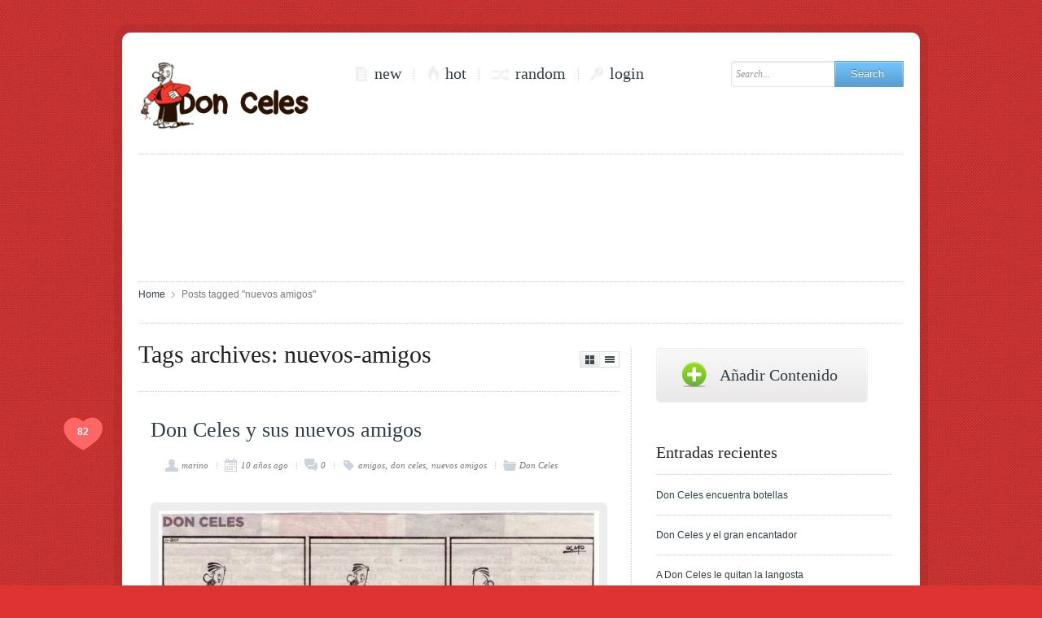

--- FILE ---
content_type: text/html; charset=UTF-8
request_url: https://www.donceles.es/tag/nuevos-amigos/
body_size: 13222
content:
<!DOCTYPE html PUBLIC "-//W3C//DTD XHTML 1.0 Strict//EN" "http://www.w3.org/TR/xhtml1/DTD/xhtml1-strict.dtd"><html xmlns="http://www.w3.org/1999/xhtml" lang="es" xmlns:fb="http://www.facebook.com/2008/fbml"><head><meta http-equiv="Content-Type" content="text/html; charset=UTF-8" /><meta name="robots"  content="index, follow"/><meta property='og:site_name' content='Don Celes Carovius' /><meta property='og:url' content='https://www.donceles.es' /><meta property='og:type' content='blog' /><meta property='og:locale' content='es_ES' /><meta property="og:description" content="Imágenes de Don Celes, personaje protagonista de tira cómica. Todas las viñetas de DonCeles."/><meta name="viewport" content="width=device-width, initial-scale=1.0, minimum-scale=1.0, maximum-scale=1.0" /><link rel="shortcut icon" href="https://www.donceles.es/wp-content/themes/megusta2/favicon.ico" /><link rel="profile" href="https://gmpg.org/xfn/11" /><link rel="pingback" href="https://www.donceles.es/xmlrpc.php" />  <script data-cfasync="false" data-no-defer="1" data-no-minify="1" data-no-optimize="1">/*<![CDATA[*/var ewww_webp_supported=!1;function check_webp_feature(A,e){var w;e=void 0!==e?e:function(){},ewww_webp_supported?e(ewww_webp_supported):((w=new Image).onload=function(){ewww_webp_supported=0<w.width&&0<w.height,e&&e(ewww_webp_supported)},w.onerror=function(){e&&e(!1)},w.src="data:image/webp;base64,"+{alpha:"UklGRkoAAABXRUJQVlA4WAoAAAAQAAAAAAAAAAAAQUxQSAwAAAARBxAR/Q9ERP8DAABWUDggGAAAABQBAJ0BKgEAAQAAAP4AAA3AAP7mtQAAAA=="}[A])}check_webp_feature("alpha");/*]]>*/</script><script data-cfasync="false" data-no-defer="1" data-no-minify="1" data-no-optimize="1">/*<![CDATA[*/var Arrive=function(c,w){"use strict";if(c.MutationObserver&&"undefined"!=typeof HTMLElement){var r,a=0,u=(r=HTMLElement.prototype.matches||HTMLElement.prototype.webkitMatchesSelector||HTMLElement.prototype.mozMatchesSelector||HTMLElement.prototype.msMatchesSelector,{matchesSelector:function(e,t){return e instanceof HTMLElement&&r.call(e,t)},addMethod:function(e,t,r){var a=e[t];e[t]=function(){return r.length==arguments.length?r.apply(this,arguments):"function"==typeof a?a.apply(this,arguments):void 0}},callCallbacks:function(e,t){t&&t.options.onceOnly&&1==t.firedElems.length&&(e=[e[0]]);for(var r,a=0;r=e[a];a++)r&&r.callback&&r.callback.call(r.elem,r.elem);t&&t.options.onceOnly&&1==t.firedElems.length&&t.me.unbindEventWithSelectorAndCallback.call(t.target,t.selector,t.callback)},checkChildNodesRecursively:function(e,t,r,a){for(var i,n=0;i=e[n];n++)r(i,t,a)&&a.push({callback:t.callback,elem:i}),0<i.childNodes.length&&u.checkChildNodesRecursively(i.childNodes,t,r,a)},mergeArrays:function(e,t){var r,a={};for(r in e)e.hasOwnProperty(r)&&(a[r]=e[r]);for(r in t)t.hasOwnProperty(r)&&(a[r]=t[r]);return a},toElementsArray:function(e){return e=void 0!==e&&("number"!=typeof e.length||e===c)?[e]:e}}),e=(l.prototype.addEvent=function(e,t,r,a){a={target:e,selector:t,options:r,callback:a,firedElems:[]};return this._beforeAdding&&this._beforeAdding(a),this._eventsBucket.push(a),a},l.prototype.removeEvent=function(e){for(var t,r=this._eventsBucket.length-1;t=this._eventsBucket[r];r--)e(t)&&(this._beforeRemoving&&this._beforeRemoving(t),(t=this._eventsBucket.splice(r,1))&&t.length&&(t[0].callback=null))},l.prototype.beforeAdding=function(e){this._beforeAdding=e},l.prototype.beforeRemoving=function(e){this._beforeRemoving=e},l),t=function(i,n){var o=new e,l=this,s={fireOnAttributesModification:!1};return o.beforeAdding(function(t){var e=t.target;e!==c.document&&e!==c||(e=document.getElementsByTagName("html")[0]);var r=new MutationObserver(function(e){n.call(this,e,t)}),a=i(t.options);r.observe(e,a),t.observer=r,t.me=l}),o.beforeRemoving(function(e){e.observer.disconnect()}),this.bindEvent=function(e,t,r){t=u.mergeArrays(s,t);for(var a=u.toElementsArray(this),i=0;i<a.length;i++)o.addEvent(a[i],e,t,r)},this.unbindEvent=function(){var r=u.toElementsArray(this);o.removeEvent(function(e){for(var t=0;t<r.length;t++)if(this===w||e.target===r[t])return!0;return!1})},this.unbindEventWithSelectorOrCallback=function(r){var a=u.toElementsArray(this),i=r,e="function"==typeof r?function(e){for(var t=0;t<a.length;t++)if((this===w||e.target===a[t])&&e.callback===i)return!0;return!1}:function(e){for(var t=0;t<a.length;t++)if((this===w||e.target===a[t])&&e.selector===r)return!0;return!1};o.removeEvent(e)},this.unbindEventWithSelectorAndCallback=function(r,a){var i=u.toElementsArray(this);o.removeEvent(function(e){for(var t=0;t<i.length;t++)if((this===w||e.target===i[t])&&e.selector===r&&e.callback===a)return!0;return!1})},this},i=new function(){var s={fireOnAttributesModification:!1,onceOnly:!1,existing:!1};function n(e,t,r){return!(!u.matchesSelector(e,t.selector)||(e._id===w&&(e._id=a++),-1!=t.firedElems.indexOf(e._id)))&&(t.firedElems.push(e._id),!0)}var c=(i=new t(function(e){var t={attributes:!1,childList:!0,subtree:!0};return e.fireOnAttributesModification&&(t.attributes=!0),t},function(e,i){e.forEach(function(e){var t=e.addedNodes,r=e.target,a=[];null!==t&&0<t.length?u.checkChildNodesRecursively(t,i,n,a):"attributes"===e.type&&n(r,i)&&a.push({callback:i.callback,elem:r}),u.callCallbacks(a,i)})})).bindEvent;return i.bindEvent=function(e,t,r){t=void 0===r?(r=t,s):u.mergeArrays(s,t);var a=u.toElementsArray(this);if(t.existing){for(var i=[],n=0;n<a.length;n++)for(var o=a[n].querySelectorAll(e),l=0;l<o.length;l++)i.push({callback:r,elem:o[l]});if(t.onceOnly&&i.length)return r.call(i[0].elem,i[0].elem);setTimeout(u.callCallbacks,1,i)}c.call(this,e,t,r)},i},o=new function(){var a={};function i(e,t){return u.matchesSelector(e,t.selector)}var n=(o=new t(function(){return{childList:!0,subtree:!0}},function(e,r){e.forEach(function(e){var t=e.removedNodes,e=[];null!==t&&0<t.length&&u.checkChildNodesRecursively(t,r,i,e),u.callCallbacks(e,r)})})).bindEvent;return o.bindEvent=function(e,t,r){t=void 0===r?(r=t,a):u.mergeArrays(a,t),n.call(this,e,t,r)},o};d(HTMLElement.prototype),d(NodeList.prototype),d(HTMLCollection.prototype),d(HTMLDocument.prototype),d(Window.prototype);var n={};return s(i,n,"unbindAllArrive"),s(o,n,"unbindAllLeave"),n}function l(){this._eventsBucket=[],this._beforeAdding=null,this._beforeRemoving=null}function s(e,t,r){u.addMethod(t,r,e.unbindEvent),u.addMethod(t,r,e.unbindEventWithSelectorOrCallback),u.addMethod(t,r,e.unbindEventWithSelectorAndCallback)}function d(e){e.arrive=i.bindEvent,s(i,e,"unbindArrive"),e.leave=o.bindEvent,s(o,e,"unbindLeave")}}(window,void 0),ewww_webp_supported=!1;function check_webp_feature(e,t){var r;ewww_webp_supported?t(ewww_webp_supported):((r=new Image).onload=function(){ewww_webp_supported=0<r.width&&0<r.height,t(ewww_webp_supported)},r.onerror=function(){t(!1)},r.src="data:image/webp;base64,"+{alpha:"UklGRkoAAABXRUJQVlA4WAoAAAAQAAAAAAAAAAAAQUxQSAwAAAARBxAR/Q9ERP8DAABWUDggGAAAABQBAJ0BKgEAAQAAAP4AAA3AAP7mtQAAAA==",animation:"UklGRlIAAABXRUJQVlA4WAoAAAASAAAAAAAAAAAAQU5JTQYAAAD/////AABBTk1GJgAAAAAAAAAAAAAAAAAAAGQAAABWUDhMDQAAAC8AAAAQBxAREYiI/gcA"}[e])}function ewwwLoadImages(e){if(e){for(var t=document.querySelectorAll(".batch-image img, .image-wrapper a, .ngg-pro-masonry-item a, .ngg-galleria-offscreen-seo-wrapper a"),r=0,a=t.length;r<a;r++)ewwwAttr(t[r],"data-src",t[r].getAttribute("data-webp")),ewwwAttr(t[r],"data-thumbnail",t[r].getAttribute("data-webp-thumbnail"));for(var i=document.querySelectorAll("div.woocommerce-product-gallery__image"),r=0,a=i.length;r<a;r++)ewwwAttr(i[r],"data-thumb",i[r].getAttribute("data-webp-thumb"))}for(var n=document.querySelectorAll("video"),r=0,a=n.length;r<a;r++)ewwwAttr(n[r],"poster",e?n[r].getAttribute("data-poster-webp"):n[r].getAttribute("data-poster-image"));for(var o,l=document.querySelectorAll("img.ewww_webp_lazy_load"),r=0,a=l.length;r<a;r++)e&&(ewwwAttr(l[r],"data-lazy-srcset",l[r].getAttribute("data-lazy-srcset-webp")),ewwwAttr(l[r],"data-srcset",l[r].getAttribute("data-srcset-webp")),ewwwAttr(l[r],"data-lazy-src",l[r].getAttribute("data-lazy-src-webp")),ewwwAttr(l[r],"data-src",l[r].getAttribute("data-src-webp")),ewwwAttr(l[r],"data-orig-file",l[r].getAttribute("data-webp-orig-file")),ewwwAttr(l[r],"data-medium-file",l[r].getAttribute("data-webp-medium-file")),ewwwAttr(l[r],"data-large-file",l[r].getAttribute("data-webp-large-file")),null!=(o=l[r].getAttribute("srcset"))&&!1!==o&&o.includes("R0lGOD")&&ewwwAttr(l[r],"src",l[r].getAttribute("data-lazy-src-webp"))),l[r].className=l[r].className.replace(/\bewww_webp_lazy_load\b/,"");for(var s=document.querySelectorAll(".ewww_webp"),r=0,a=s.length;r<a;r++)e?(ewwwAttr(s[r],"srcset",s[r].getAttribute("data-srcset-webp")),ewwwAttr(s[r],"src",s[r].getAttribute("data-src-webp")),ewwwAttr(s[r],"data-orig-file",s[r].getAttribute("data-webp-orig-file")),ewwwAttr(s[r],"data-medium-file",s[r].getAttribute("data-webp-medium-file")),ewwwAttr(s[r],"data-large-file",s[r].getAttribute("data-webp-large-file")),ewwwAttr(s[r],"data-large_image",s[r].getAttribute("data-webp-large_image")),ewwwAttr(s[r],"data-src",s[r].getAttribute("data-webp-src"))):(ewwwAttr(s[r],"srcset",s[r].getAttribute("data-srcset-img")),ewwwAttr(s[r],"src",s[r].getAttribute("data-src-img"))),s[r].className=s[r].className.replace(/\bewww_webp\b/,"ewww_webp_loaded");window.jQuery&&jQuery.fn.isotope&&jQuery.fn.imagesLoaded&&(jQuery(".fusion-posts-container-infinite").imagesLoaded(function(){jQuery(".fusion-posts-container-infinite").hasClass("isotope")&&jQuery(".fusion-posts-container-infinite").isotope()}),jQuery(".fusion-portfolio:not(.fusion-recent-works) .fusion-portfolio-wrapper").imagesLoaded(function(){jQuery(".fusion-portfolio:not(.fusion-recent-works) .fusion-portfolio-wrapper").isotope()}))}function ewwwWebPInit(e){ewwwLoadImages(e),ewwwNggLoadGalleries(e),document.arrive(".ewww_webp",function(){ewwwLoadImages(e)}),document.arrive(".ewww_webp_lazy_load",function(){ewwwLoadImages(e)}),document.arrive("videos",function(){ewwwLoadImages(e)}),"loading"==document.readyState?document.addEventListener("DOMContentLoaded",ewwwJSONParserInit):("undefined"!=typeof galleries&&ewwwNggParseGalleries(e),ewwwWooParseVariations(e))}function ewwwAttr(e,t,r){null!=r&&!1!==r&&e.setAttribute(t,r)}function ewwwJSONParserInit(){"undefined"!=typeof galleries&&check_webp_feature("alpha",ewwwNggParseGalleries),check_webp_feature("alpha",ewwwWooParseVariations)}function ewwwWooParseVariations(e){if(e)for(var t=document.querySelectorAll("form.variations_form"),r=0,a=t.length;r<a;r++){var i=t[r].getAttribute("data-product_variations"),n=!1;try{for(var o in i=JSON.parse(i))void 0!==i[o]&&void 0!==i[o].image&&(void 0!==i[o].image.src_webp&&(i[o].image.src=i[o].image.src_webp,n=!0),void 0!==i[o].image.srcset_webp&&(i[o].image.srcset=i[o].image.srcset_webp,n=!0),void 0!==i[o].image.full_src_webp&&(i[o].image.full_src=i[o].image.full_src_webp,n=!0),void 0!==i[o].image.gallery_thumbnail_src_webp&&(i[o].image.gallery_thumbnail_src=i[o].image.gallery_thumbnail_src_webp,n=!0),void 0!==i[o].image.thumb_src_webp&&(i[o].image.thumb_src=i[o].image.thumb_src_webp,n=!0));n&&ewwwAttr(t[r],"data-product_variations",JSON.stringify(i))}catch(e){}}}function ewwwNggParseGalleries(e){if(e)for(var t in galleries){var r=galleries[t];galleries[t].images_list=ewwwNggParseImageList(r.images_list)}}function ewwwNggLoadGalleries(e){e&&document.addEventListener("ngg.galleria.themeadded",function(e,t){window.ngg_galleria._create_backup=window.ngg_galleria.create,window.ngg_galleria.create=function(e,t){var r=$(e).data("id");return galleries["gallery_"+r].images_list=ewwwNggParseImageList(galleries["gallery_"+r].images_list),window.ngg_galleria._create_backup(e,t)}})}function ewwwNggParseImageList(e){for(var t in e){var r=e[t];if(void 0!==r["image-webp"]&&(e[t].image=r["image-webp"],delete e[t]["image-webp"]),void 0!==r["thumb-webp"]&&(e[t].thumb=r["thumb-webp"],delete e[t]["thumb-webp"]),void 0!==r.full_image_webp&&(e[t].full_image=r.full_image_webp,delete e[t].full_image_webp),void 0!==r.srcsets)for(var a in r.srcsets)nggSrcset=r.srcsets[a],void 0!==r.srcsets[a+"-webp"]&&(e[t].srcsets[a]=r.srcsets[a+"-webp"],delete e[t].srcsets[a+"-webp"]);if(void 0!==r.full_srcsets)for(var i in r.full_srcsets)nggFSrcset=r.full_srcsets[i],void 0!==r.full_srcsets[i+"-webp"]&&(e[t].full_srcsets[i]=r.full_srcsets[i+"-webp"],delete e[t].full_srcsets[i+"-webp"])}return e}check_webp_feature("alpha",ewwwWebPInit);/*]]>*/</script><meta name='robots' content='index, follow, max-image-preview:large, max-snippet:-1, max-video-preview:-1' /><link media="all" href="https://www.donceles.es/wp-content/cache/autoptimize/css/autoptimize_d36fcccfa2ecd34362fac851647e86f0.css" rel="stylesheet"><link media="screen" href="https://www.donceles.es/wp-content/cache/autoptimize/css/autoptimize_eac85709533376ca9e137c1e7f44792c.css" rel="stylesheet"><title>nuevos amigos Archivos - Don Celes Carovius</title><link rel="canonical" href="https://www.donceles.es/tag/nuevos-amigos/" /><meta property="og:locale" content="es_ES" /><meta property="og:type" content="article" /><meta property="og:title" content="nuevos amigos Archivos - Don Celes Carovius" /><meta property="og:url" content="https://www.donceles.es/tag/nuevos-amigos/" /><meta property="og:site_name" content="Don Celes Carovius" /><meta name="twitter:card" content="summary_large_image" /><meta name="twitter:site" content="@DonCeles_Es" /> <script type="application/ld+json" class="yoast-schema-graph">{"@context":"https://schema.org","@graph":[{"@type":"CollectionPage","@id":"https://www.donceles.es/tag/nuevos-amigos/","url":"https://www.donceles.es/tag/nuevos-amigos/","name":"nuevos amigos Archivos - Don Celes Carovius","isPartOf":{"@id":"https://www.donceles.es/#website"},"primaryImageOfPage":{"@id":"https://www.donceles.es/tag/nuevos-amigos/#primaryimage"},"image":{"@id":"https://www.donceles.es/tag/nuevos-amigos/#primaryimage"},"thumbnailUrl":"https://www.donceles.es/wp-content/uploads/2016/01/a801-don-celes-y-sus-nuevos-amigos.jpg","breadcrumb":{"@id":"https://www.donceles.es/tag/nuevos-amigos/#breadcrumb"},"inLanguage":"es"},{"@type":"ImageObject","inLanguage":"es","@id":"https://www.donceles.es/tag/nuevos-amigos/#primaryimage","url":"https://www.donceles.es/wp-content/uploads/2016/01/a801-don-celes-y-sus-nuevos-amigos.jpg","contentUrl":"https://www.donceles.es/wp-content/uploads/2016/01/a801-don-celes-y-sus-nuevos-amigos.jpg","width":1871,"height":671,"caption":"Don Celes y sus nuevos amigos"},{"@type":"BreadcrumbList","@id":"https://www.donceles.es/tag/nuevos-amigos/#breadcrumb","itemListElement":[{"@type":"ListItem","position":1,"name":"Portada","item":"https://www.donceles.es/"},{"@type":"ListItem","position":2,"name":"nuevos amigos"}]},{"@type":"WebSite","@id":"https://www.donceles.es/#website","url":"https://www.donceles.es/","name":"Don Celes Carovius","description":"Imágenes de Don Celes, personaje protagonista de tira cómica. Todas las viñetas de DonCeles.","potentialAction":[{"@type":"SearchAction","target":{"@type":"EntryPoint","urlTemplate":"https://www.donceles.es/?s={search_term_string}"},"query-input":{"@type":"PropertyValueSpecification","valueRequired":true,"valueName":"search_term_string"}}],"inLanguage":"es"}]}</script> <link rel="alternate" type="application/rss+xml" title="Don Celes Carovius &raquo; Feed" href="https://www.donceles.es/feed/" /><link rel="alternate" type="application/rss+xml" title="Don Celes Carovius &raquo; Feed de los comentarios" href="https://www.donceles.es/comments/feed/" /><link rel="alternate" type="application/rss+xml" title="Don Celes Carovius &raquo; Etiqueta nuevos amigos del feed" href="https://www.donceles.es/tag/nuevos-amigos/feed/" /><link rel="https://api.w.org/" href="https://www.donceles.es/wp-json/" /><link rel="alternate" title="JSON" type="application/json" href="https://www.donceles.es/wp-json/wp/v2/tags/368" /> <script type="text/javascript">AudioPlayer.setup("https://www.donceles.es/wp-content/themes/megusta2/lib/php/assets/player.swf?ver=2.0.4.1", {width:"290",animation:"yes",encode:"yes",initialvolume:"60",remaining:"no",noinfo:"no",buffer:"5",checkpolicy:"no",rtl:"no",bg:"E5E5E5",text:"333333",leftbg:"CCCCCC",lefticon:"333333",volslider:"666666",voltrack:"FFFFFF",rightbg:"B4B4B4",rightbghover:"999999",righticon:"333333",righticonhover:"FFFFFF",track:"FFFFFF",loader:"009900",border:"CCCCCC",tracker:"DDDDDD",skip:"666666",pagebg:"FFFFFF",transparentpagebg:"yes"});</script> <noscript><style>.lazyload[data-src]{display:none !important;}</style></noscript><link rel="icon" href="https://www.donceles.es/wp-content/uploads/2016/01/cropped-Don-Celes-Es-Logo-1-32x32.png" sizes="32x32" /><link rel="icon" href="https://www.donceles.es/wp-content/uploads/2016/01/cropped-Don-Celes-Es-Logo-1-192x192.png" sizes="192x192" /><link rel="apple-touch-icon" href="https://www.donceles.es/wp-content/uploads/2016/01/cropped-Don-Celes-Es-Logo-1-180x180.png" /><meta name="msapplication-TileImage" content="https://www.donceles.es/wp-content/uploads/2016/01/cropped-Don-Celes-Es-Logo-1-270x270.png" />  <script type="text/javascript">var ajaxurl = "https://www.donceles.es/wp-admin/admin-ajax.php";
            var themeurl = "https://www.donceles.es/wp-content/themes/megusta2";</script> <script type="text/javascript">/*<![CDATA[*//*redirect to post item page*/
			jQuery(document).ready(function(){
								var post_item_page = "https://www.donceles.es/post-item/";
				jQuery('.simplemodal-submit').click(function() { 
					jQuery('[name="redirect_to"]').val(post_item_page);
				})
			});
			
			
	        		        	
		        
		        function changeBgImage(rd_id){ 
		        	
					if(jQuery("#"+rd_id).val() != 'day' && jQuery("#"+rd_id).val() != 'night'){ 
						jQuery('body').css('background-image', 'url(https://www.donceles.es/wp-content/themes/megusta2/lib/images/pattern/pattern.'+jQuery("#"+rd_id).val()+'.png)' );
					}else{
						jQuery('body').css('background-image', 'url(https://www.donceles.es/wp-content/themes/megusta2/lib/images/pattern/pattern.'+jQuery("#"+rd_id).val()+'.jpg)' );
						jQuery('body').css('background-attachment', 'fixed' );  

					}
					/*for day and night we don't need bg image in the footer*/
					if(jQuery("#"+rd_id).val() != 'day' && jQuery("#"+rd_id).val() != 'night'){  
						jQuery('.b_f_c').css('background-image', 'url(https://www.donceles.es/wp-content/themes/megusta2/lib/images/pattern/pattern.'+jQuery("#"+rd_id).val()+'.png)' );
					}else{
						jQuery('.b_f_c').css('background-image','none');
					}
	
		        	jQuery.cookie("megusta_bg_image",jQuery('#'+rd_id).val(), {expires: 365, path: '/'});
		        	jQuery.cookie("megusta_day_night",null, {expires: 365, path: '/'});    
                    return false;
			    }	

		        function doDayNight(obj){
		        	if(jQuery(obj).attr('mode') == 'night' ){  
		        		jQuery('body').addClass('day');
		        		jQuery('body').removeClass('night');
		        		jQuery('body').removeAttr("style");
						jQuery('.b_f_c').addClass('day'); 
						jQuery('.b_f_c').removeClass('night'); 
						//jQuery('.b_f_c').removeAttr("style");  
						jQuery('.b_f_c').css("background-image","none");
		        		jQuery(obj).attr('mode','day'); 
		        		jQuery(obj).addClass('day_mode');
		        		jQuery(obj).removeClass('night_mode');
		        		jQuery('#day_night_label').html('Day mode');
		        		jQuery.cookie("megusta_day_night",'day', {expires: 365, path: '/'});
		        	}
		        	else{ 
		        		jQuery('body').addClass('night');
		        		jQuery('body').removeClass('day');
		        		jQuery('body').removeAttr("style");
						jQuery('.b_f_c').addClass('night'); 
						jQuery('.b_f_c').removeClass('day'); 
						//jQuery('.b_f_c').removeAttr("style");  
						jQuery('.b_f_c').css("background-image","none");  
		        		jQuery(obj).attr('mode','night');
		        		jQuery(obj).addClass('night_mode');
		        		jQuery(obj).removeClass('day_mode');
		        		jQuery('#day_night_label').html('Night mode');
		        		jQuery.cookie("megusta_day_night",'night', {expires: 365, path: '/'});
		        	}
		        }/*]]>*/</script> </head><body data-rsssl=1 class="lazyload archive tag tag-nuevos-amigos tag-368 custom-background wp-theme-megusta2 larger" data-bg="https://www.donceles.es/wp-content/themes/megusta2/lib/images/pattern/pattern.paper.png" style="background-color: #dd3333;  background-image: url(data:image/svg+xml,%3Csvg%20xmlns=%22http://www.w3.org/2000/svg%22%20viewBox=%220%200%20500%20300%22%3E%3C/svg%3E);"><div class="b_body row" id="wrapper" ><div class="b_body_c columns large-12 small-12"><div id="fb-root"></div> <script src="https://connect.facebook.net/en_US/all.js#xfbml=1" type="text/javascript" id="fb_script"></script> <script src="https://static.ak.fbcdn.net/connect.php/js/FB.Share" type="text/javascript"></script> <header class="row clearfix" id="header"><div class="columns small-12 clearfix"><div class="branding row"><div class="logo b w_220 columns small-12 medium-4 large-3 small-only-text-center"><h1> <a href="https://www.donceles.es"> <noscript><img src="https://www.donceles.es/wp-content/uploads/2016/01/don-celes-es-logo.png" ></noscript><img class="lazyload ewww_webp_lazy_load" src='data:image/svg+xml,%3Csvg%20xmlns=%22http://www.w3.org/2000/svg%22%20viewBox=%220%200%20210%20140%22%3E%3C/svg%3E' data-src="https://www.donceles.es/wp-content/uploads/2016/01/don-celes-es-logo.png"  data-src-webp="https://www.donceles.es/wp-content/uploads/2016/01/don-celes-es-logo.png.webp"> </a></h1></div><div class="hamburger-menu"> <a id="mobile-hamburger-button" href="#mobile-hamburger"></a></div><nav id="access" role="navigation" class="columns small-12 medium-8 large-6"><div class="cosmo-icons b w_380"><ul  class="fr"  ><li class="menu-item new "><a href="https://www.donceles.es?fp_type=news" >new</a></li><li class="menu-item hot " ><a href="https://www.donceles.es?fp_type=hot" >hot</a></li><li class="menu-item random"><a href="javascript:act.go_random();" >random</a></li><li class="menu-item login"><a href="javascript:void(0)" class="simplemodal-login simplemodal-none">login</a></li></ul></div></nav><div class="searchform b w_300 columns small-12 large-3"><form action="https://www.donceles.es/" method="get" id="searchform"><fieldset><div id="searchbox"> <input class="input" name="s" type="text" id="keywords" value="Search..." onfocus="if (this.value == 'Search...') {this.value = '';}" onblur="if (this.value == '') {this.value = 'Search...';}"></div><p class="button blue"> <input type="submit" value="Search "></p></fieldset></form></div></div><div class="row b w_940  header-delimiter "><div class="columns small-12"><p class="delimiter">&nbsp;</p></div></div><div class="row b w_940 cosmo-ads zone-1"><div class="columns small-12"> <script async src="//pagead2.googlesyndication.com/pagead/js/adsbygoogle.js"></script>  <ins class="adsbygoogle"
 style="display:inline-block;width:728px;height:90px"
 data-ad-client="ca-pub-0464427479943428"
 data-ad-slot="6046943659"></ins> <script>(adsbygoogle = window.adsbygoogle || []).push({});</script> </div></div><div class="b w_940 breadcrumbs"><ul><li><a href="https://www.donceles.es">Home</a></li><li>Posts tagged "nuevos amigos"</li></ul></div></div></header><div class="b_content clearfix" id="main"><div class="b_page clearfix row"><div id="primary" class="columns large-8 small-12 w_660 fl"><div id="content" role="main"><div class="b w_620 tag list-view"><h1 class="entry-title tag">Tags archives: nuevos-amigos</h1> <span class="list-grid fr"><a href="javascript:void();" rel="tag" class="switch ">&nbsp;</a></span><p class="delimiter">&nbsp;</p> <input type="hidden" id="query-tag" value="%7B%22tag%22%3A%22nuevos-amigos%22%7D" /><div class="loop-container-view list"><article id="post-1468" class="post  post-1468 type-post status-publish format-image has-post-thumbnail hentry category-don-celes tag-amigos tag-don-celes tag-nuevos-amigos post_format-post-format-image"><header class="entry-header"><div class="love"><div id="top_love_1468" class="top_love"></div><div onclick="javascript:act.like(1468, '#like-1468' , '');" class="set-like voteaction  " id="voteaction"><em><strong  id="like-1468"  >82</strong></em></div></div><h2 class="entry-title"> <a href="https://www.donceles.es/don-celes-y-sus-nuevos-amigos/" title="Permalink to Don Celes y sus nuevos amigos" rel="bookmark">Don Celes y sus nuevos amigos</a></h2><div class="entry-meta"><ul><li class="author" title="Author"><a href="https://www.donceles.es/author/marino/">marino</a></li><li class="time"> <time> 10 años ago </time></li><li class="cosmo-comments" title="0 Comments"><a href="https://www.donceles.es/don-celes-y-sus-nuevos-amigos/#respond"> 0 </a></li></ul><ul class="b_tag"><li><a href="https://www.donceles.es/tag/amigos/" rel="tags">amigos</a></li><li><a href="https://www.donceles.es/tag/don-celes/" rel="tags">don celes</a></li><li><a href="https://www.donceles.es/tag/nuevos-amigos/" rel="tags">nuevos amigos</a></li></ul><ul class="category"><li><a href="https://www.donceles.es/category/don-celes/">Don Celes</a></li></ul><nav class="hotkeys-meta  nav " > <span class="nav-previous"><a href="#prev">Previous</a></span><span class="nav-next"><a href="#next">Next</a></span></nav></div></header><div class="entry-content"><div class="featimg readmore"  ><div class="img"> <a href="https://www.donceles.es/don-celes-y-sus-nuevos-amigos/" title="Don Celes y sus nuevos amigos" class="mosaic-overlay"><div class="details">Read more</div></a><div class="format">&nbsp;</div> <noscript><img src="https://www.donceles.es/wp-content/uploads/2016/01/a801-don-celes-y-sus-nuevos-amigos-600x215.jpg" class="no-safe image" alt="Don Celes y sus nuevos amigos" ></noscript><img src='data:image/svg+xml,%3Csvg%20xmlns=%22http://www.w3.org/2000/svg%22%20viewBox=%220%200%20210%20140%22%3E%3C/svg%3E' data-src="https://www.donceles.es/wp-content/uploads/2016/01/a801-don-celes-y-sus-nuevos-amigos-600x215.jpg" class="lazyload no-safe image ewww_webp_lazy_load" alt="Don Celes y sus nuevos amigos"  data-src-webp="https://www.donceles.es/wp-content/uploads/2016/01/a801-don-celes-y-sus-nuevos-amigos-600x215.jpg.webp"><p class="wp-caption-text">Don Celes y sus nuevos amigos</p></div></div></div><footer class="entry-footer"><div class="excerpt"><p>Don Celes y sus nuevos amigos &#8211; Don Celes Carovius</p> <a href="https://www.donceles.es/don-celes-y-sus-nuevos-amigos/#more-1468" class="more-link">Read more</a></div></footer></article></div></div></div></div><div id="secondary" class="columns small-12 medium-12 large-4 widget-area w_280 fr" role="complementary"><div class="b w_260"><aside id="widget_submit-2" class="widget"><div class="widget_submit"><p><a class="simplemodal-login  simplemodal-submit" href="https://www.donceles.es/post-item/">Añadir Contenido</a></p></div></aside><aside id="recent-posts-2" class="widget"><div class="widget_recent_entries"><h4 class="widget-title">Entradas recientes</h4><p class="delimiter">&nbsp;</p><ul><li> <a href="https://www.donceles.es/don-celes-encuentra-botellas/">Don Celes encuentra botellas</a></li><li> <a href="https://www.donceles.es/don-celes-y-el-gran-encantador/">Don Celes y el gran encantador</a></li><li> <a href="https://www.donceles.es/a-don-celes-le-quitan-la-langosta/">A Don Celes le quitan la langosta</a></li><li> <a href="https://www.donceles.es/don-celes-feriante/">Don Celes Feriante</a></li><li> <a href="https://www.donceles.es/don-celes-pone-la-bandera-en-la-cima-y-el-perro-la-baja/">Don Celes pone la bandera en la cima y el perro la baja</a></li></ul></div></aside><aside id="widget_tabber-2" class="widget"><div class="widget_tabber "><ul class="widget_tabber"><li class="active"><a href="#tabber_hot_posts">hot</a></li><li><a href="#tabber_new_posts">new</a></li><li><a href="#tabber_comments">comments</a></li><li class="last"><a href="#tabber_tags_posts">tags</a></li></ul><p class="delimiter">&nbsp;</p><div id="tabber_hot_posts_panel" class="tab_menu_content tabs-container"><p>Sorry, no hot posts found.</p></div><div id="tabber_new_posts_panel" class="tab_menu_content tabs-container hidden"><ul><li> <a  class="entry-img" href="https://www.donceles.es/don-celes-encuentra-botellas/"><noscript><img width="60" height="60" src="https://www.donceles.es/wp-content/uploads/2016/09/v755-don-celes-encuentra-botellas-60x60.jpg" class="attachment-60x60 size-60x60" alt="Don Celes encuentra botellas" decoding="async" srcset="https://www.donceles.es/wp-content/uploads/2016/09/v755-don-celes-encuentra-botellas-60x60.jpg 60w, https://www.donceles.es/wp-content/uploads/2016/09/v755-don-celes-encuentra-botellas-150x150.jpg 150w" sizes="(max-width: 60px) 100vw, 60px" /></noscript><img width="60" height="60" src='data:image/svg+xml,%3Csvg%20xmlns=%22http://www.w3.org/2000/svg%22%20viewBox=%220%200%2060%2060%22%3E%3C/svg%3E' data-src="https://www.donceles.es/wp-content/uploads/2016/09/v755-don-celes-encuentra-botellas-60x60.jpg" class="lazyload attachment-60x60 size-60x60 ewww_webp_lazy_load" alt="Don Celes encuentra botellas" decoding="async" data-srcset="https://www.donceles.es/wp-content/uploads/2016/09/v755-don-celes-encuentra-botellas-60x60.jpg 60w, https://www.donceles.es/wp-content/uploads/2016/09/v755-don-celes-encuentra-botellas-150x150.jpg 150w" data-sizes="(max-width: 60px) 100vw, 60px" data-src-webp="https://www.donceles.es/wp-content/uploads/2016/09/v755-don-celes-encuentra-botellas-60x60.jpg.webp" data-srcset-webp="https://www.donceles.es/wp-content/uploads/2016/09/v755-don-celes-encuentra-botellas-60x60.jpg.webp 60w, https://www.donceles.es/wp-content/uploads/2016/09/v755-don-celes-encuentra-botellas-150x150.jpg.webp 150w" /></a><article class="entry-item"><h5> <a  href="https://www.donceles.es/don-celes-encuentra-botellas/"> Don Celes encuentra botellas </a></h5><div class="entry-meta"><ul><li class="cosmo-comments"> <a  href="https://www.donceles.es/don-celes-encuentra-botellas/#comments"> 2 </a></li><li class="cosmo-love"> <a  href="https://www.donceles.es/don-celes-encuentra-botellas/">112</a></li></ul></div></article></li><li> <a  class="entry-img" href="https://www.donceles.es/don-celes-y-el-gran-encantador/"><noscript><img width="60" height="60" src="https://www.donceles.es/wp-content/uploads/2016/09/v484-don-celes-y-el-gran-encantador-60x60.jpg" class="attachment-60x60 size-60x60" alt="Don Celes y el gran encantador" decoding="async" srcset="https://www.donceles.es/wp-content/uploads/2016/09/v484-don-celes-y-el-gran-encantador-60x60.jpg 60w, https://www.donceles.es/wp-content/uploads/2016/09/v484-don-celes-y-el-gran-encantador-150x150.jpg 150w" sizes="(max-width: 60px) 100vw, 60px" /></noscript><img width="60" height="60" src='data:image/svg+xml,%3Csvg%20xmlns=%22http://www.w3.org/2000/svg%22%20viewBox=%220%200%2060%2060%22%3E%3C/svg%3E' data-src="https://www.donceles.es/wp-content/uploads/2016/09/v484-don-celes-y-el-gran-encantador-60x60.jpg" class="lazyload attachment-60x60 size-60x60 ewww_webp_lazy_load" alt="Don Celes y el gran encantador" decoding="async" data-srcset="https://www.donceles.es/wp-content/uploads/2016/09/v484-don-celes-y-el-gran-encantador-60x60.jpg 60w, https://www.donceles.es/wp-content/uploads/2016/09/v484-don-celes-y-el-gran-encantador-150x150.jpg 150w" data-sizes="(max-width: 60px) 100vw, 60px" data-src-webp="https://www.donceles.es/wp-content/uploads/2016/09/v484-don-celes-y-el-gran-encantador-60x60.jpg.webp" data-srcset-webp="https://www.donceles.es/wp-content/uploads/2016/09/v484-don-celes-y-el-gran-encantador-60x60.jpg.webp 60w, https://www.donceles.es/wp-content/uploads/2016/09/v484-don-celes-y-el-gran-encantador-150x150.jpg.webp 150w" /></a><article class="entry-item"><h5> <a  href="https://www.donceles.es/don-celes-y-el-gran-encantador/"> Don Celes y el gran encantador </a></h5><div class="entry-meta"><ul><li class="cosmo-comments"> <a  href="https://www.donceles.es/don-celes-y-el-gran-encantador/#comments"> 0 </a></li><li class="cosmo-love"> <a  href="https://www.donceles.es/don-celes-y-el-gran-encantador/">100</a></li></ul></div></article></li><li> <a  class="entry-img" href="https://www.donceles.es/a-don-celes-le-quitan-la-langosta/"><noscript><img width="60" height="60" src="https://www.donceles.es/wp-content/uploads/2016/09/dn45-a-don-celes-le-quitan-la-langosta-60x60.jpg" class="attachment-60x60 size-60x60" alt="A Don Celes le quitan la langosta" decoding="async" srcset="https://www.donceles.es/wp-content/uploads/2016/09/dn45-a-don-celes-le-quitan-la-langosta-60x60.jpg 60w, https://www.donceles.es/wp-content/uploads/2016/09/dn45-a-don-celes-le-quitan-la-langosta-150x150.jpg 150w" sizes="(max-width: 60px) 100vw, 60px" /></noscript><img width="60" height="60" src='data:image/svg+xml,%3Csvg%20xmlns=%22http://www.w3.org/2000/svg%22%20viewBox=%220%200%2060%2060%22%3E%3C/svg%3E' data-src="https://www.donceles.es/wp-content/uploads/2016/09/dn45-a-don-celes-le-quitan-la-langosta-60x60.jpg" class="lazyload attachment-60x60 size-60x60 ewww_webp_lazy_load" alt="A Don Celes le quitan la langosta" decoding="async" data-srcset="https://www.donceles.es/wp-content/uploads/2016/09/dn45-a-don-celes-le-quitan-la-langosta-60x60.jpg 60w, https://www.donceles.es/wp-content/uploads/2016/09/dn45-a-don-celes-le-quitan-la-langosta-150x150.jpg 150w" data-sizes="(max-width: 60px) 100vw, 60px" data-src-webp="https://www.donceles.es/wp-content/uploads/2016/09/dn45-a-don-celes-le-quitan-la-langosta-60x60.jpg.webp" data-srcset-webp="https://www.donceles.es/wp-content/uploads/2016/09/dn45-a-don-celes-le-quitan-la-langosta-60x60.jpg.webp 60w, https://www.donceles.es/wp-content/uploads/2016/09/dn45-a-don-celes-le-quitan-la-langosta-150x150.jpg.webp 150w" /></a><article class="entry-item"><h5> <a  href="https://www.donceles.es/a-don-celes-le-quitan-la-langosta/"> A Don Celes le quitan la langosta </a></h5><div class="entry-meta"><ul><li class="cosmo-comments"> <a  href="https://www.donceles.es/a-don-celes-le-quitan-la-langosta/#comments"> 0 </a></li><li class="cosmo-love"> <a  href="https://www.donceles.es/a-don-celes-le-quitan-la-langosta/">182</a></li></ul></div></article></li><li> <a  class="entry-img" href="https://www.donceles.es/don-celes-feriante/"><noscript><img width="60" height="60" src="https://www.donceles.es/wp-content/uploads/2016/09/a65-don-celes-feriante-4-60x60.jpg" class="attachment-60x60 size-60x60" alt="Don Celes feriante" decoding="async" srcset="https://www.donceles.es/wp-content/uploads/2016/09/a65-don-celes-feriante-4-60x60.jpg 60w, https://www.donceles.es/wp-content/uploads/2016/09/a65-don-celes-feriante-4-150x150.jpg 150w" sizes="(max-width: 60px) 100vw, 60px" /></noscript><img width="60" height="60" src='data:image/svg+xml,%3Csvg%20xmlns=%22http://www.w3.org/2000/svg%22%20viewBox=%220%200%2060%2060%22%3E%3C/svg%3E' data-src="https://www.donceles.es/wp-content/uploads/2016/09/a65-don-celes-feriante-4-60x60.jpg" class="lazyload attachment-60x60 size-60x60 ewww_webp_lazy_load" alt="Don Celes feriante" decoding="async" data-srcset="https://www.donceles.es/wp-content/uploads/2016/09/a65-don-celes-feriante-4-60x60.jpg 60w, https://www.donceles.es/wp-content/uploads/2016/09/a65-don-celes-feriante-4-150x150.jpg 150w" data-sizes="(max-width: 60px) 100vw, 60px" data-src-webp="https://www.donceles.es/wp-content/uploads/2016/09/a65-don-celes-feriante-4-60x60.jpg.webp" data-srcset-webp="https://www.donceles.es/wp-content/uploads/2016/09/a65-don-celes-feriante-4-60x60.jpg.webp 60w, https://www.donceles.es/wp-content/uploads/2016/09/a65-don-celes-feriante-4-150x150.jpg.webp 150w" /></a><article class="entry-item"><h5> <a  href="https://www.donceles.es/don-celes-feriante/"> Don Celes Feriante </a></h5><div class="entry-meta"><ul><li class="cosmo-comments"> <a  href="https://www.donceles.es/don-celes-feriante/#comments"> 0 </a></li><li class="cosmo-love"> <a  href="https://www.donceles.es/don-celes-feriante/">154</a></li></ul></div></article></li><li> <a  class="entry-img" href="https://www.donceles.es/don-celes-pone-la-bandera-en-la-cima-y-el-perro-la-baja/"><noscript><img width="60" height="60" src="https://www.donceles.es/wp-content/uploads/2016/04/a930-Don-Celes-pone-la-bandera-en-la-cima-y-el-perro-la-baja-60x60.jpg" class="attachment-60x60 size-60x60" alt="Don Celes pone la bandera en la cima y el perro la baja" decoding="async" srcset="https://www.donceles.es/wp-content/uploads/2016/04/a930-Don-Celes-pone-la-bandera-en-la-cima-y-el-perro-la-baja-60x60.jpg 60w, https://www.donceles.es/wp-content/uploads/2016/04/a930-Don-Celes-pone-la-bandera-en-la-cima-y-el-perro-la-baja-150x150.jpg 150w" sizes="(max-width: 60px) 100vw, 60px" /></noscript><img width="60" height="60" src='data:image/svg+xml,%3Csvg%20xmlns=%22http://www.w3.org/2000/svg%22%20viewBox=%220%200%2060%2060%22%3E%3C/svg%3E' data-src="https://www.donceles.es/wp-content/uploads/2016/04/a930-Don-Celes-pone-la-bandera-en-la-cima-y-el-perro-la-baja-60x60.jpg" class="lazyload attachment-60x60 size-60x60 ewww_webp_lazy_load" alt="Don Celes pone la bandera en la cima y el perro la baja" decoding="async" data-srcset="https://www.donceles.es/wp-content/uploads/2016/04/a930-Don-Celes-pone-la-bandera-en-la-cima-y-el-perro-la-baja-60x60.jpg 60w, https://www.donceles.es/wp-content/uploads/2016/04/a930-Don-Celes-pone-la-bandera-en-la-cima-y-el-perro-la-baja-150x150.jpg 150w" data-sizes="(max-width: 60px) 100vw, 60px" data-src-webp="https://www.donceles.es/wp-content/uploads/2016/04/a930-Don-Celes-pone-la-bandera-en-la-cima-y-el-perro-la-baja-60x60.jpg.webp" data-srcset-webp="https://www.donceles.es/wp-content/uploads/2016/04/a930-Don-Celes-pone-la-bandera-en-la-cima-y-el-perro-la-baja-60x60.jpg.webp 60w, https://www.donceles.es/wp-content/uploads/2016/04/a930-Don-Celes-pone-la-bandera-en-la-cima-y-el-perro-la-baja-150x150.jpg.webp 150w" /></a><article class="entry-item"><h5> <a  href="https://www.donceles.es/don-celes-pone-la-bandera-en-la-cima-y-el-perro-la-baja/"> Don Celes pone la bandera en la cima y el perro la... </a></h5><div class="entry-meta"><ul><li class="cosmo-comments"> <a  href="https://www.donceles.es/don-celes-pone-la-bandera-en-la-cima-y-el-perro-la-baja/#comments"> 0 </a></li><li class="cosmo-love"> <a  href="https://www.donceles.es/don-celes-pone-la-bandera-en-la-cima-y-el-perro-la-baja/">183</a></li></ul></div></article></li><li> <a  class="entry-img" href="https://www.donceles.es/el-raton-es-mas-listo-que-don-celes/"><noscript><img width="60" height="60" src="https://www.donceles.es/wp-content/uploads/2016/04/a886-El-raton-mas-listo-que-Don-Celes-60x60.jpg" class="attachment-60x60 size-60x60" alt="El ratón es más listo que Don Celes" decoding="async" srcset="https://www.donceles.es/wp-content/uploads/2016/04/a886-El-raton-mas-listo-que-Don-Celes-60x60.jpg 60w, https://www.donceles.es/wp-content/uploads/2016/04/a886-El-raton-mas-listo-que-Don-Celes-150x150.jpg 150w" sizes="(max-width: 60px) 100vw, 60px" /></noscript><img width="60" height="60" src='data:image/svg+xml,%3Csvg%20xmlns=%22http://www.w3.org/2000/svg%22%20viewBox=%220%200%2060%2060%22%3E%3C/svg%3E' data-src="https://www.donceles.es/wp-content/uploads/2016/04/a886-El-raton-mas-listo-que-Don-Celes-60x60.jpg" class="lazyload attachment-60x60 size-60x60 ewww_webp_lazy_load" alt="El ratón es más listo que Don Celes" decoding="async" data-srcset="https://www.donceles.es/wp-content/uploads/2016/04/a886-El-raton-mas-listo-que-Don-Celes-60x60.jpg 60w, https://www.donceles.es/wp-content/uploads/2016/04/a886-El-raton-mas-listo-que-Don-Celes-150x150.jpg 150w" data-sizes="(max-width: 60px) 100vw, 60px" data-src-webp="https://www.donceles.es/wp-content/uploads/2016/04/a886-El-raton-mas-listo-que-Don-Celes-60x60.jpg.webp" data-srcset-webp="https://www.donceles.es/wp-content/uploads/2016/04/a886-El-raton-mas-listo-que-Don-Celes-60x60.jpg.webp 60w, https://www.donceles.es/wp-content/uploads/2016/04/a886-El-raton-mas-listo-que-Don-Celes-150x150.jpg.webp 150w" /></a><article class="entry-item"><h5> <a  href="https://www.donceles.es/el-raton-es-mas-listo-que-don-celes/"> El ratón es más listo que Don Celes </a></h5><div class="entry-meta"><ul><li class="cosmo-comments"> <a  href="https://www.donceles.es/el-raton-es-mas-listo-que-don-celes/#comments"> 0 </a></li><li class="cosmo-love"> <a  href="https://www.donceles.es/el-raton-es-mas-listo-que-don-celes/">60</a></li></ul></div></article></li><li> <a  class="entry-img" href="https://www.donceles.es/el-conejo-se-rie-de-don-celes-2/"><noscript><img width="60" height="60" src="https://www.donceles.es/wp-content/uploads/2016/04/a885-El-conejo-se-rie-de-Don-Celes-60x60.jpg" class="attachment-60x60 size-60x60" alt="El conejo se ríe de Don Celes" decoding="async" srcset="https://www.donceles.es/wp-content/uploads/2016/04/a885-El-conejo-se-rie-de-Don-Celes-60x60.jpg 60w, https://www.donceles.es/wp-content/uploads/2016/04/a885-El-conejo-se-rie-de-Don-Celes-150x150.jpg 150w" sizes="(max-width: 60px) 100vw, 60px" /></noscript><img width="60" height="60" src='data:image/svg+xml,%3Csvg%20xmlns=%22http://www.w3.org/2000/svg%22%20viewBox=%220%200%2060%2060%22%3E%3C/svg%3E' data-src="https://www.donceles.es/wp-content/uploads/2016/04/a885-El-conejo-se-rie-de-Don-Celes-60x60.jpg" class="lazyload attachment-60x60 size-60x60 ewww_webp_lazy_load" alt="El conejo se ríe de Don Celes" decoding="async" data-srcset="https://www.donceles.es/wp-content/uploads/2016/04/a885-El-conejo-se-rie-de-Don-Celes-60x60.jpg 60w, https://www.donceles.es/wp-content/uploads/2016/04/a885-El-conejo-se-rie-de-Don-Celes-150x150.jpg 150w" data-sizes="(max-width: 60px) 100vw, 60px" data-src-webp="https://www.donceles.es/wp-content/uploads/2016/04/a885-El-conejo-se-rie-de-Don-Celes-60x60.jpg.webp" data-srcset-webp="https://www.donceles.es/wp-content/uploads/2016/04/a885-El-conejo-se-rie-de-Don-Celes-60x60.jpg.webp 60w, https://www.donceles.es/wp-content/uploads/2016/04/a885-El-conejo-se-rie-de-Don-Celes-150x150.jpg.webp 150w" /></a><article class="entry-item"><h5> <a  href="https://www.donceles.es/el-conejo-se-rie-de-don-celes-2/"> El conejo se ríe de Don Celes </a></h5><div class="entry-meta"><ul><li class="cosmo-comments"> <a  href="https://www.donceles.es/el-conejo-se-rie-de-don-celes-2/#comments"> 0 </a></li><li class="cosmo-love"> <a  href="https://www.donceles.es/el-conejo-se-rie-de-don-celes-2/">81</a></li></ul></div></article></li><li> <a  class="entry-img" href="https://www.donceles.es/don-celes-se-encuentra-un-puro-y-cambia-de-pensar/"><noscript><img width="60" height="60" src="https://www.donceles.es/wp-content/uploads/2016/04/a884-Don-Celes-encuentra-un-puro-y-cambia-de-pensar-60x60.jpg" class="attachment-60x60 size-60x60" alt="Don Celes se encuentra un puro y cambia de pensar" decoding="async" srcset="https://www.donceles.es/wp-content/uploads/2016/04/a884-Don-Celes-encuentra-un-puro-y-cambia-de-pensar-60x60.jpg 60w, https://www.donceles.es/wp-content/uploads/2016/04/a884-Don-Celes-encuentra-un-puro-y-cambia-de-pensar-150x150.jpg 150w" sizes="(max-width: 60px) 100vw, 60px" /></noscript><img width="60" height="60" src='data:image/svg+xml,%3Csvg%20xmlns=%22http://www.w3.org/2000/svg%22%20viewBox=%220%200%2060%2060%22%3E%3C/svg%3E' data-src="https://www.donceles.es/wp-content/uploads/2016/04/a884-Don-Celes-encuentra-un-puro-y-cambia-de-pensar-60x60.jpg" class="lazyload attachment-60x60 size-60x60 ewww_webp_lazy_load" alt="Don Celes se encuentra un puro y cambia de pensar" decoding="async" data-srcset="https://www.donceles.es/wp-content/uploads/2016/04/a884-Don-Celes-encuentra-un-puro-y-cambia-de-pensar-60x60.jpg 60w, https://www.donceles.es/wp-content/uploads/2016/04/a884-Don-Celes-encuentra-un-puro-y-cambia-de-pensar-150x150.jpg 150w" data-sizes="(max-width: 60px) 100vw, 60px" data-src-webp="https://www.donceles.es/wp-content/uploads/2016/04/a884-Don-Celes-encuentra-un-puro-y-cambia-de-pensar-60x60.jpg.webp" data-srcset-webp="https://www.donceles.es/wp-content/uploads/2016/04/a884-Don-Celes-encuentra-un-puro-y-cambia-de-pensar-60x60.jpg.webp 60w, https://www.donceles.es/wp-content/uploads/2016/04/a884-Don-Celes-encuentra-un-puro-y-cambia-de-pensar-150x150.jpg.webp 150w" /></a><article class="entry-item"><h5> <a  href="https://www.donceles.es/don-celes-se-encuentra-un-puro-y-cambia-de-pensar/"> Don Celes se encuentra un puro y cambia de pensar </a></h5><div class="entry-meta"><ul><li class="cosmo-comments"> <a  href="https://www.donceles.es/don-celes-se-encuentra-un-puro-y-cambia-de-pensar/#comments"> 0 </a></li><li class="cosmo-love"> <a  href="https://www.donceles.es/don-celes-se-encuentra-un-puro-y-cambia-de-pensar/">155</a></li></ul></div></article></li><li> <a  class="entry-img" href="https://www.donceles.es/don-celes-se-enfada-con-el-gato/"><noscript><img width="60" height="60" src="https://www.donceles.es/wp-content/uploads/2016/04/a883-Don-Celes-se-enfada-con-el-gato-60x60.jpg" class="attachment-60x60 size-60x60" alt="" decoding="async" srcset="https://www.donceles.es/wp-content/uploads/2016/04/a883-Don-Celes-se-enfada-con-el-gato-60x60.jpg 60w, https://www.donceles.es/wp-content/uploads/2016/04/a883-Don-Celes-se-enfada-con-el-gato-150x150.jpg 150w" sizes="(max-width: 60px) 100vw, 60px" /></noscript><img width="60" height="60" src='data:image/svg+xml,%3Csvg%20xmlns=%22http://www.w3.org/2000/svg%22%20viewBox=%220%200%2060%2060%22%3E%3C/svg%3E' data-src="https://www.donceles.es/wp-content/uploads/2016/04/a883-Don-Celes-se-enfada-con-el-gato-60x60.jpg" class="lazyload attachment-60x60 size-60x60 ewww_webp_lazy_load" alt="" decoding="async" data-srcset="https://www.donceles.es/wp-content/uploads/2016/04/a883-Don-Celes-se-enfada-con-el-gato-60x60.jpg 60w, https://www.donceles.es/wp-content/uploads/2016/04/a883-Don-Celes-se-enfada-con-el-gato-150x150.jpg 150w" data-sizes="(max-width: 60px) 100vw, 60px" data-src-webp="https://www.donceles.es/wp-content/uploads/2016/04/a883-Don-Celes-se-enfada-con-el-gato-60x60.jpg.webp" data-srcset-webp="https://www.donceles.es/wp-content/uploads/2016/04/a883-Don-Celes-se-enfada-con-el-gato-60x60.jpg.webp 60w, https://www.donceles.es/wp-content/uploads/2016/04/a883-Don-Celes-se-enfada-con-el-gato-150x150.jpg.webp 150w" /></a><article class="entry-item"><h5> <a  href="https://www.donceles.es/don-celes-se-enfada-con-el-gato/"> Don Celes se enfada con el gato </a></h5><div class="entry-meta"><ul><li class="cosmo-comments"> <a  href="https://www.donceles.es/don-celes-se-enfada-con-el-gato/#comments"> 0 </a></li><li class="cosmo-love"> <a  href="https://www.donceles.es/don-celes-se-enfada-con-el-gato/">87</a></li></ul></div></article></li><li> <a  class="entry-img" href="https://www.donceles.es/el-gallo-no-termina-la-comida/"><noscript><img width="60" height="60" src="https://www.donceles.es/wp-content/uploads/2016/04/a881-El-gallo-no-termina-la-comida-60x60.jpg" class="attachment-60x60 size-60x60" alt="El gallo no termina la comida" decoding="async" srcset="https://www.donceles.es/wp-content/uploads/2016/04/a881-El-gallo-no-termina-la-comida-60x60.jpg 60w, https://www.donceles.es/wp-content/uploads/2016/04/a881-El-gallo-no-termina-la-comida-150x150.jpg 150w" sizes="(max-width: 60px) 100vw, 60px" /></noscript><img width="60" height="60" src='data:image/svg+xml,%3Csvg%20xmlns=%22http://www.w3.org/2000/svg%22%20viewBox=%220%200%2060%2060%22%3E%3C/svg%3E' data-src="https://www.donceles.es/wp-content/uploads/2016/04/a881-El-gallo-no-termina-la-comida-60x60.jpg" class="lazyload attachment-60x60 size-60x60 ewww_webp_lazy_load" alt="El gallo no termina la comida" decoding="async" data-srcset="https://www.donceles.es/wp-content/uploads/2016/04/a881-El-gallo-no-termina-la-comida-60x60.jpg 60w, https://www.donceles.es/wp-content/uploads/2016/04/a881-El-gallo-no-termina-la-comida-150x150.jpg 150w" data-sizes="(max-width: 60px) 100vw, 60px" data-src-webp="https://www.donceles.es/wp-content/uploads/2016/04/a881-El-gallo-no-termina-la-comida-60x60.jpg.webp" data-srcset-webp="https://www.donceles.es/wp-content/uploads/2016/04/a881-El-gallo-no-termina-la-comida-60x60.jpg.webp 60w, https://www.donceles.es/wp-content/uploads/2016/04/a881-El-gallo-no-termina-la-comida-150x150.jpg.webp 150w" /></a><article class="entry-item"><h5> <a  href="https://www.donceles.es/el-gallo-no-termina-la-comida/"> El gallo no termina la comida </a></h5><div class="entry-meta"><ul><li class="cosmo-comments"> <a  href="https://www.donceles.es/el-gallo-no-termina-la-comida/#comments"> 0 </a></li><li class="cosmo-love"> <a  href="https://www.donceles.es/el-gallo-no-termina-la-comida/">86</a></li></ul></div></article></li></ul></div><div id="tabber_comments_panel" class="tab_menu_content tabs-container hidden"><ul><li> <a class="entry-img" href="https://www.donceles.es/don-celes-encuentra-botellas/#comment-59"> <noscript><img alt='' src='https://secure.gravatar.com/avatar/b136b9093eb02dcfe5eba30aa5658dd475b3d9e8ccb54f7a16d1da767429dda2?s=60&#038;d=https%3A%2F%2Fwww.donceles.es%2Fwp-content%2Fthemes%2Fmegusta2%2Fimages%2Fdefault_avatar.jpg&#038;r=g' srcset='https://secure.gravatar.com/avatar/b136b9093eb02dcfe5eba30aa5658dd475b3d9e8ccb54f7a16d1da767429dda2?s=120&#038;d=https%3A%2F%2Fwww.donceles.es%2Fwp-content%2Fthemes%2Fmegusta2%2Fimages%2Fdefault_avatar.jpg&#038;r=g 2x' class='avatar avatar-60 photo' height='60' width='60' decoding='async'/></noscript><img alt='' src='data:image/svg+xml,%3Csvg%20xmlns=%22http://www.w3.org/2000/svg%22%20viewBox=%220%200%2060%2060%22%3E%3C/svg%3E' data-src='https://secure.gravatar.com/avatar/b136b9093eb02dcfe5eba30aa5658dd475b3d9e8ccb54f7a16d1da767429dda2?s=60&#038;d=https%3A%2F%2Fwww.donceles.es%2Fwp-content%2Fthemes%2Fmegusta2%2Fimages%2Fdefault_avatar.jpg&#038;r=g' data-srcset='https://secure.gravatar.com/avatar/b136b9093eb02dcfe5eba30aa5658dd475b3d9e8ccb54f7a16d1da767429dda2?s=120&#038;d=https%3A%2F%2Fwww.donceles.es%2Fwp-content%2Fthemes%2Fmegusta2%2Fimages%2Fdefault_avatar.jpg&#038;r=g 2x' class='lazyload avatar avatar-60 photo' height='60' width='60' decoding='async'/> </a><article class="entry-item"><h5> <a href="https://www.donceles.es/don-celes-encuentra-botellas/#comment-59"> Muchas gracias a ti Txemi por dejar un coment ... </a></h5><div class="entry-meta"><ul><li class="author"><a href="http://www.votatuprofesor.com">Ander</a></li><li class="time"><time>16:52</time></li></ul></div></article></li><li> <a class="entry-img" href="https://www.donceles.es/don-celes-encuentra-botellas/#comment-58"> <noscript><img alt='' src='https://secure.gravatar.com/avatar/7f74fb05243a320d03e1645b4745fdec8f7dbd03d180a835ad0d805369d9ef3b?s=60&#038;d=https%3A%2F%2Fwww.donceles.es%2Fwp-content%2Fthemes%2Fmegusta2%2Fimages%2Fdefault_avatar.jpg&#038;r=g' srcset='https://secure.gravatar.com/avatar/7f74fb05243a320d03e1645b4745fdec8f7dbd03d180a835ad0d805369d9ef3b?s=120&#038;d=https%3A%2F%2Fwww.donceles.es%2Fwp-content%2Fthemes%2Fmegusta2%2Fimages%2Fdefault_avatar.jpg&#038;r=g 2x' class='avatar avatar-60 photo' height='60' width='60' decoding='async'/></noscript><img alt='' src='data:image/svg+xml,%3Csvg%20xmlns=%22http://www.w3.org/2000/svg%22%20viewBox=%220%200%2060%2060%22%3E%3C/svg%3E' data-src='https://secure.gravatar.com/avatar/7f74fb05243a320d03e1645b4745fdec8f7dbd03d180a835ad0d805369d9ef3b?s=60&#038;d=https%3A%2F%2Fwww.donceles.es%2Fwp-content%2Fthemes%2Fmegusta2%2Fimages%2Fdefault_avatar.jpg&#038;r=g' data-srcset='https://secure.gravatar.com/avatar/7f74fb05243a320d03e1645b4745fdec8f7dbd03d180a835ad0d805369d9ef3b?s=120&#038;d=https%3A%2F%2Fwww.donceles.es%2Fwp-content%2Fthemes%2Fmegusta2%2Fimages%2Fdefault_avatar.jpg&#038;r=g 2x' class='lazyload avatar avatar-60 photo' height='60' width='60' decoding='async'/> </a><article class="entry-item"><h5> <a href="https://www.donceles.es/don-celes-encuentra-botellas/#comment-58"> Gracias por mantener vivo su longevo trabajo. ... </a></h5><div class="entry-meta"><ul><li class="author"><a href="http://www.votatuprofesor.com">Txemi d...</a></li><li class="time"><time>00:41</time></li></ul></div></article></li></ul></div><div id="tabber_tags_posts_panel" class="tab_menu_content tabs-container hidden"><p class="tags"><a href="https://www.donceles.es/tag/don-celes/"> don celes</a></p><p class="tags"><a href="https://www.donceles.es/tag/perro/"> perro</a></p><p class="tags"><a href="https://www.donceles.es/tag/cazando/"> cazando</a></p><p class="tags"><a href="https://www.donceles.es/tag/gato/"> gato</a></p><p class="tags"><a href="https://www.donceles.es/tag/pescando/"> pescando</a></p><p class="tags"><a href="https://www.donceles.es/tag/burro/"> burro</a></p><p class="tags"><a href="https://www.donceles.es/tag/perros/"> perros</a></p><p class="tags"><a href="https://www.donceles.es/tag/conejo/"> conejo</a></p><p class="tags"><a href="https://www.donceles.es/tag/ladron/"> ladrón</a></p><p class="tags"><a href="https://www.donceles.es/tag/nino/"> niño</a></p><p class="tags"><a href="https://www.donceles.es/tag/raton/"> ratón</a></p><p class="tags"><a href="https://www.donceles.es/tag/conejos/"> conejos</a></p><p class="tags"><a href="https://www.donceles.es/tag/arbol/"> árbol</a></p><p class="tags"><a href="https://www.donceles.es/tag/agua/"> agua</a></p><p class="tags"><a href="https://www.donceles.es/tag/pato/"> pato</a></p><p class="tags"><a href="https://www.donceles.es/tag/baston/"> bastón</a></p><p class="tags"><a href="https://www.donceles.es/tag/cazar/"> cazar</a></p><p class="tags"><a href="https://www.donceles.es/tag/listo/"> listo</a></p><p class="tags"><a href="https://www.donceles.es/tag/pez/"> pez</a></p><p class="tags"><a href="https://www.donceles.es/tag/ratones/"> ratones</a></p><p class="tags"><a href="https://www.donceles.es/tag/buscando/"> buscando</a></p><p class="tags"><a href="https://www.donceles.es/tag/pajaros/"> pájaros</a></p><p class="tags"><a href="https://www.donceles.es/tag/comida/"> comida</a></p><p class="tags"><a href="https://www.donceles.es/tag/lampara-magica/"> lámpara mágica</a></p><p class="tags"><a href="https://www.donceles.es/tag/puro/"> puro</a></p><p class="tags"><a href="https://www.donceles.es/tag/musica/"> musica</a></p><p class="tags"><a href="https://www.donceles.es/tag/grafico/"> gráfico</a></p><p class="tags"><a href="https://www.donceles.es/tag/pajaro/"> pájaro</a></p><p class="tags"><a href="https://www.donceles.es/tag/sombrero/"> sombrero</a></p><p class="tags"><a href="https://www.donceles.es/tag/pescar/"> pescar</a></p></div></div></aside></div></div></div></div><footer id="colophon" role="contentinfo" class="b_body_f row clearfix"> <script type="text/javascript">(function() {
                        var po = document.createElement('script'); po.type = 'text/javascript'; po.async = true;
                        po.src = 'https://apis.google.com/js/plusone.js';
                        var s = document.getElementsByTagName('script')[0]; s.parentNode.insertBefore(po, s);
                    })();</script> <div class="lazyload b_f_c columns small-12" data-bg="https://www.donceles.es/wp-content/themes/megusta2/lib/images/pattern/pattern.paper.png" style="background-color: #414B52;  background-image: url(data:image/svg+xml,%3Csvg%20xmlns=%22http://www.w3.org/2000/svg%22%20viewBox=%220%200%20500%20300%22%3E%3C/svg%3E);" ><div class="b_page clearfix footer-area row"><div class="b w_300 columns small-12 large-4"><aside id="tag_cloud-2" class="widget"><div class="widget_tag_cloud"><h5 class="widget-title">Etiquetas</h5><p class="delimiter">&nbsp;</p><div class="tagcloud"><a href="https://www.donceles.es/tag/agua/" class="tag-cloud-link tag-link-96 tag-link-position-1" style="font-size: 10.485981308411pt;" aria-label="agua (16 elementos)">agua</a> <a href="https://www.donceles.es/tag/ayuda/" class="tag-cloud-link tag-link-220 tag-link-position-2" style="font-size: 8.6542056074766pt;" aria-label="ayuda (8 elementos)">ayuda</a> <a href="https://www.donceles.es/tag/baston/" class="tag-cloud-link tag-link-229 tag-link-position-3" style="font-size: 10.158878504673pt;" aria-label="bastón (14 elementos)">bastón</a> <a href="https://www.donceles.es/tag/burro/" class="tag-cloud-link tag-link-20 tag-link-position-4" style="font-size: 11.794392523364pt;" aria-label="burro (26 elementos)">burro</a> <a href="https://www.donceles.es/tag/buscando/" class="tag-cloud-link tag-link-37 tag-link-position-5" style="font-size: 9.9626168224299pt;" aria-label="buscando (13 elementos)">buscando</a> <a href="https://www.donceles.es/tag/buscar/" class="tag-cloud-link tag-link-245 tag-link-position-6" style="font-size: 8.3271028037383pt;" aria-label="buscar (7 elementos)">buscar</a> <a href="https://www.donceles.es/tag/cabra/" class="tag-cloud-link tag-link-193 tag-link-position-7" style="font-size: 8pt;" aria-label="cabra (6 elementos)">cabra</a> <a href="https://www.donceles.es/tag/caja-fuerte/" class="tag-cloud-link tag-link-401 tag-link-position-8" style="font-size: 8pt;" aria-label="caja fuerte (6 elementos)">caja fuerte</a> <a href="https://www.donceles.es/tag/caza/" class="tag-cloud-link tag-link-269 tag-link-position-9" style="font-size: 8.6542056074766pt;" aria-label="caza (8 elementos)">caza</a> <a href="https://www.donceles.es/tag/cazando/" class="tag-cloud-link tag-link-6 tag-link-position-10" style="font-size: 14.607476635514pt;" aria-label="cazando (72 elementos)">cazando</a> <a href="https://www.donceles.es/tag/cazar/" class="tag-cloud-link tag-link-71 tag-link-position-11" style="font-size: 10.158878504673pt;" aria-label="cazar (14 elementos)">cazar</a> <a href="https://www.donceles.es/tag/comida/" class="tag-cloud-link tag-link-378 tag-link-position-12" style="font-size: 9.9626168224299pt;" aria-label="comida (13 elementos)">comida</a> <a href="https://www.donceles.es/tag/conejo/" class="tag-cloud-link tag-link-36 tag-link-position-13" style="font-size: 11.467289719626pt;" aria-label="conejo (23 elementos)">conejo</a> <a href="https://www.donceles.es/tag/conejos/" class="tag-cloud-link tag-link-62 tag-link-position-14" style="font-size: 11.07476635514pt;" aria-label="conejos (20 elementos)">conejos</a> <a href="https://www.donceles.es/tag/dispara/" class="tag-cloud-link tag-link-301 tag-link-position-15" style="font-size: 8.3271028037383pt;" aria-label="dispara (7 elementos)">dispara</a> <a href="https://www.donceles.es/tag/don-celes/" class="tag-cloud-link tag-link-4 tag-link-position-16" style="font-size: 22pt;" aria-label="don celes (983 elementos)">don celes</a> <a href="https://www.donceles.es/tag/engana/" class="tag-cloud-link tag-link-668 tag-link-position-17" style="font-size: 8pt;" aria-label="engaña (6 elementos)">engaña</a> <a href="https://www.donceles.es/tag/gallo/" class="tag-cloud-link tag-link-241 tag-link-position-18" style="font-size: 8.3271028037383pt;" aria-label="gallo (7 elementos)">gallo</a> <a href="https://www.donceles.es/tag/gato/" class="tag-cloud-link tag-link-66 tag-link-position-19" style="font-size: 12.121495327103pt;" aria-label="gato (29 elementos)">gato</a> <a href="https://www.donceles.es/tag/grafico/" class="tag-cloud-link tag-link-38 tag-link-position-20" style="font-size: 9.2429906542056pt;" aria-label="gráfico (10 elementos)">gráfico</a> <a href="https://www.donceles.es/tag/ladron/" class="tag-cloud-link tag-link-27 tag-link-position-21" style="font-size: 11.336448598131pt;" aria-label="ladrón (22 elementos)">ladrón</a> <a href="https://www.donceles.es/tag/listo/" class="tag-cloud-link tag-link-205 tag-link-position-22" style="font-size: 10.158878504673pt;" aria-label="listo (14 elementos)">listo</a> <a href="https://www.donceles.es/tag/lampara-magica/" class="tag-cloud-link tag-link-56 tag-link-position-23" style="font-size: 9.5046728971963pt;" aria-label="lámpara mágica (11 elementos)">lámpara mágica</a> <a href="https://www.donceles.es/tag/manzana/" class="tag-cloud-link tag-link-204 tag-link-position-24" style="font-size: 8.981308411215pt;" aria-label="manzana (9 elementos)">manzana</a> <a href="https://www.donceles.es/tag/musica/" class="tag-cloud-link tag-link-105 tag-link-position-25" style="font-size: 9.2429906542056pt;" aria-label="musica (10 elementos)">musica</a> <a href="https://www.donceles.es/tag/nino/" class="tag-cloud-link tag-link-264 tag-link-position-26" style="font-size: 11.336448598131pt;" aria-label="niño (22 elementos)">niño</a> <a href="https://www.donceles.es/tag/palo/" class="tag-cloud-link tag-link-109 tag-link-position-27" style="font-size: 8.3271028037383pt;" aria-label="palo (7 elementos)">palo</a> <a href="https://www.donceles.es/tag/pato/" class="tag-cloud-link tag-link-225 tag-link-position-28" style="font-size: 10.289719626168pt;" aria-label="pato (15 elementos)">pato</a> <a href="https://www.donceles.es/tag/patos/" class="tag-cloud-link tag-link-79 tag-link-position-29" style="font-size: 8.981308411215pt;" aria-label="patos (9 elementos)">patos</a> <a href="https://www.donceles.es/tag/perder/" class="tag-cloud-link tag-link-308 tag-link-position-30" style="font-size: 8.6542056074766pt;" aria-label="perder (8 elementos)">perder</a> <a href="https://www.donceles.es/tag/perro/" class="tag-cloud-link tag-link-9 tag-link-position-31" style="font-size: 15.785046728972pt;" aria-label="perro (108 elementos)">perro</a> <a href="https://www.donceles.es/tag/perros/" class="tag-cloud-link tag-link-24 tag-link-position-32" style="font-size: 11.598130841121pt;" aria-label="perros (24 elementos)">perros</a> <a href="https://www.donceles.es/tag/pescando/" class="tag-cloud-link tag-link-17 tag-link-position-33" style="font-size: 11.92523364486pt;" aria-label="pescando (27 elementos)">pescando</a> <a href="https://www.donceles.es/tag/pescar/" class="tag-cloud-link tag-link-285 tag-link-position-34" style="font-size: 9.2429906542056pt;" aria-label="pescar (10 elementos)">pescar</a> <a href="https://www.donceles.es/tag/pez/" class="tag-cloud-link tag-link-39 tag-link-position-35" style="font-size: 9.9626168224299pt;" aria-label="pez (13 elementos)">pez</a> <a href="https://www.donceles.es/tag/puro/" class="tag-cloud-link tag-link-158 tag-link-position-36" style="font-size: 9.2429906542056pt;" aria-label="puro (10 elementos)">puro</a> <a href="https://www.donceles.es/tag/pajaro/" class="tag-cloud-link tag-link-23 tag-link-position-37" style="font-size: 9.2429906542056pt;" aria-label="pájaro (10 elementos)">pájaro</a> <a href="https://www.donceles.es/tag/pajaros/" class="tag-cloud-link tag-link-12 tag-link-position-38" style="font-size: 9.9626168224299pt;" aria-label="pájaros (13 elementos)">pájaros</a> <a href="https://www.donceles.es/tag/ratas/" class="tag-cloud-link tag-link-382 tag-link-position-39" style="font-size: 8.3271028037383pt;" aria-label="ratas (7 elementos)">ratas</a> <a href="https://www.donceles.es/tag/ratones/" class="tag-cloud-link tag-link-15 tag-link-position-40" style="font-size: 9.9626168224299pt;" aria-label="ratones (13 elementos)">ratones</a> <a href="https://www.donceles.es/tag/raton/" class="tag-cloud-link tag-link-35 tag-link-position-41" style="font-size: 11.07476635514pt;" aria-label="ratón (20 elementos)">ratón</a> <a href="https://www.donceles.es/tag/reclamo/" class="tag-cloud-link tag-link-65 tag-link-position-42" style="font-size: 8.6542056074766pt;" aria-label="reclamo (8 elementos)">reclamo</a> <a href="https://www.donceles.es/tag/robar/" class="tag-cloud-link tag-link-402 tag-link-position-43" style="font-size: 8.3271028037383pt;" aria-label="robar (7 elementos)">robar</a> <a href="https://www.donceles.es/tag/sombrero/" class="tag-cloud-link tag-link-13 tag-link-position-44" style="font-size: 9.2429906542056pt;" aria-label="sombrero (10 elementos)">sombrero</a> <a href="https://www.donceles.es/tag/arbol/" class="tag-cloud-link tag-link-77 tag-link-position-45" style="font-size: 11.07476635514pt;" aria-label="árbol (20 elementos)">árbol</a></div></div></aside></div><div class="b w_300 columns small-12 large-4"></div><div class="b w_300 columns small-12 large-4"><aside id="social_media-2" class="widget"><div class="social_media"><h5 class="widget-title">Social Media</h5><p class="delimiter">&nbsp;</p><div class="social-media"><ul><li class="fb"><a href="http://facebook.com/people/@/doncelescarovius" class="hover" >Facebook</a></li><li class="twitter"><a href="http://twitter.com/#!/DonCeles_es" class="hover" >Twitter</a></li><li class="email"><a href="mailto:doncelescarovius@gmail.com" class="hover" >Email</a></li></ul></div></div></aside></div></div><div class="bottom row"><div class="b_page clearfix columns small-12"><div class="row"><div class="b w_460 columns small-12 large-12"><p class="copyright">Donceles.es Copyright © 2026. All rights reserved.</p></div></div></div></div></div></footer> <script type="text/javascript" src="//platform.twitter.com/widgets.js"></script> <div id="toTop">Back to Top <span class="arrow">&uarr;</span></div></div></div> <script type="text/javascript" id="eio-lazy-load-js-before">var eio_lazy_vars = {"exactdn_domain":"","skip_autoscale":0,"bg_min_dpr":1.100000000000000088817841970012523233890533447265625,"threshold":0,"use_dpr":1};</script> <script type="text/javascript" async='async' src="https://www.donceles.es/wp-includes/js/jquery/jquery.min.js?ver=3.7.1" id="jquery-core-js"></script> <script type="text/javascript" id="thickbox-js-extra">/*<![CDATA[*/var thickboxL10n = {"next":"Siguiente >","prev":"< Anterior","image":"Imagen","of":"de","close":"Cerrar","noiframes":"Esta funci\u00f3n necesita frames integrados. Tienes los iframes desactivados o tu navegador no es compatible.","loadingAnimation":"https:\/\/www.donceles.es\/wp-includes\/js\/thickbox\/loadingAnimation.gif"};/*]]>*/</script> <script type="text/javascript" id="simplemodal-login-js-extra">/*<![CDATA[*/var SimpleModalLoginL10n = {"shortcut":"true","empty_username":"<strong>ERROR<\/strong>: The username field is empty.","empty_password":"<strong>ERROR<\/strong>: The password field is empty.","empty_email":"<strong>ERROR<\/strong>: The email field is empty.","empty_all":"<strong>ERROR<\/strong>: All fields are required."};/*]]>*/</script> <script type="speculationrules">{"prefetch":[{"source":"document","where":{"and":[{"href_matches":"\/*"},{"not":{"href_matches":["\/wp-*.php","\/wp-admin\/*","\/wp-content\/uploads\/*","\/wp-content\/*","\/wp-content\/plugins\/*","\/wp-content\/themes\/megusta2\/*","\/*\\?(.+)"]}},{"not":{"selector_matches":"a[rel~=\"nofollow\"]"}},{"not":{"selector_matches":".no-prefetch, .no-prefetch a"}}]},"eagerness":"conservative"}]}</script> <noscript><style>.lazyload{display:none;}</style></noscript><script data-noptimize="1">window.lazySizesConfig=window.lazySizesConfig||{};window.lazySizesConfig.loadMode=1;</script><script async data-noptimize="1" src='https://www.donceles.es/wp-content/plugins/autoptimize/classes/external/js/lazysizes.min.js?ao_version=3.1.14'></script> <div id="simplemodal-login-form" style="display:none"><form name="loginform" id="loginform" action="https://www.donceles.es/wp-login.php" method="post"><div class="title">Login</div><div class="simplemodal-login-fields"><div class="cosmo-box submit-content warning medium login_req hidden"> <span class="cosmo-ico"></span> You need to be logged in to submit content.</div><div class="cosmo-box love warning medium login_req"> <span class="cosmo-ico"></span> You need to be logged in to vote.</div><div class="cosmo-box nsfw warning medium login_req hidden"> <span class="cosmo-ico"></span> You need to be logged in to see this post.</div><p> <label>Username<br /> <input type="text" name="log" class="user_login input" value="" size="20" tabindex="10" /></label></p><p> <label>Password<br /> <input type="password" name="pwd" class="user_pass input" value="" size="20" tabindex="20" /></label></p><p class="forgetmenot"><label><input name="rememberme" type="checkbox" id="rememberme" class="rememberme" value="forever" tabindex="90" /> Remember Me</label></p><div class="fr"><p class="submit blue"> <input type="submit" name="wp-submit" value="Log In" tabindex="100"  /></p><p class="submit red"> <input type="button" class="simplemodal-close" value="Cancel" tabindex="101" /> <input type="hidden" name="redirect_to" value="https://www.donceles.es/tag/nuevos-amigos/"></p></div><p class="nav"><a class="simplemodal-register" href="https://www.donceles.es/wp-login.php?action=register">Register</a> | <a class="simplemodal-forgotpw" href="https://www.donceles.es/wp-login.php?action=lostpassword" title="Password Lost and Found">Lost your password?</a></p></div><div class="simplemodal-login-activity" style="display:none;"></div></form><form name="registerform" id="registerform" action="https://www.donceles.es/wp-login.php?action=register" method="post"><div class="title">Register</div><div class="simplemodal-login-fields"><p> <label>Username<br /> <input type="text" name="user_login" class="user_login input" value="" size="20" tabindex="10" /></label></p><p> <label>E-mail<br /> <input type="text" name="user_email" class="user_email input" value="" size="25" tabindex="20" /></label></p><p class="reg_passmail">A password will be e-mailed to you.</p><div class="fr"><p class="submit blue"> <input type="submit" name="wp-submit" value="Register" tabindex="100" /></p><p class="submit red"> <input type="button" class="simplemodal-close" value="Cancel" tabindex="101" /></p></div><p class="nav"> <a class="simplemodal-login" href="https://www.donceles.es/wp-login.php">Log in</a> | <a class="simplemodal-forgotpw" href="https://www.donceles.es/wp-login.php?action=lostpassword" title="Password Lost and Found">Lost your password?</a></p></div><div class="simplemodal-login-activity" style="display:none;"></div></form><form name="lostpasswordform" id="lostpasswordform" action="https://www.donceles.es/wp-login.php?action=lostpassword" method="post"><div class="title">Reset Password</div><div class="simplemodal-login-fields"><p> <label>Username or E-mail:<br /> <input type="text" name="user_login" class="user_login input" value="" size="20" tabindex="10" /></label></p><div class="fr"><p class="submit blue"> <input type="submit" name="wp-submit" value="Get New Password" tabindex="100" /></p><p class="submit red"> <input type="button" class="simplemodal-close" value="Cancel" tabindex="101" /></p></div><p class="nav"> <a class="simplemodal-login" href="https://www.donceles.es/wp-login.php">Log in</a>| <a class="simplemodal-register" href="https://www.donceles.es/wp-login.php?action=register">Register</a></p></div><div class="simplemodal-login-activity" style="display:none;"></div></form></div><script>(function(i,s,o,g,r,a,m){i['GoogleAnalyticsObject']=r;i[r]=i[r]||function(){
  (i[r].q=i[r].q||[]).push(arguments)},i[r].l=1*new Date();a=s.createElement(o),
  m=s.getElementsByTagName(o)[0];a.async=1;a.src=g;m.parentNode.insertBefore(a,m)
  })(window,document,'script','//www.google-analytics.com/analytics.js','ga');

  ga('create', 'UA-71799533-1', 'auto');
  ga('send', 'pageview');</script><script  async='async' src="https://www.donceles.es/wp-content/cache/autoptimize/js/autoptimize_34a985ba1eb4c30aece25666e7178f0d.js"></script></body></html>

--- FILE ---
content_type: text/html; charset=utf-8
request_url: https://www.google.com/recaptcha/api2/aframe
body_size: 268
content:
<!DOCTYPE HTML><html><head><meta http-equiv="content-type" content="text/html; charset=UTF-8"></head><body><script nonce="9v8wRP4xwapDRVu71Zz-1Q">/** Anti-fraud and anti-abuse applications only. See google.com/recaptcha */ try{var clients={'sodar':'https://pagead2.googlesyndication.com/pagead/sodar?'};window.addEventListener("message",function(a){try{if(a.source===window.parent){var b=JSON.parse(a.data);var c=clients[b['id']];if(c){var d=document.createElement('img');d.src=c+b['params']+'&rc='+(localStorage.getItem("rc::a")?sessionStorage.getItem("rc::b"):"");window.document.body.appendChild(d);sessionStorage.setItem("rc::e",parseInt(sessionStorage.getItem("rc::e")||0)+1);localStorage.setItem("rc::h",'1768870100183');}}}catch(b){}});window.parent.postMessage("_grecaptcha_ready", "*");}catch(b){}</script></body></html>